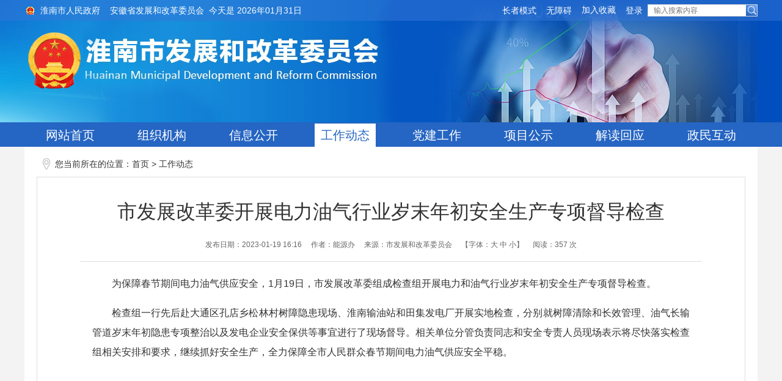

--- FILE ---
content_type: text/html
request_url: https://fgw.huainan.gov.cn/gzdt/551659348.html
body_size: 5411
content:
<!DOCTYPE html>
<html lang="zh-CN">
<head>
<meta charset="utf-8">
<meta name="renderer" content="webkit">
<meta http-equiv="X-UA-Compatible" content="IE=edge">
<meta content="yes" name="apple-mobile-web-app-capable">
<meta name="viewport" content="width=device-width, initial-scale=1, viewport-fit=cover">
<title>市发展改革委开展电力油气行业岁末年初安全生产专项督导检查_淮南市发展和改革委员会</title>
<meta name="WebSiteCollectionCode" content="hn_govd">
<meta name="SiteId" content="12353177">
<meta name="SiteName" content="淮南市发展和改革委员会">
<meta name="SiteDomain" content="fgw.huainan.gov.cn">
<meta name="SiteIDCode" content="3404000070">
<meta name="ColumnName" content="工作动态">
<meta name="ColumnType" content="工作动态">
<meta name="ColumnDescription" content="工作动态">
<meta name="ColumnKeywords" content="工作动态">
<meta name="TypeCode" content="articleNews">
<meta name="ColumnClassCode" content="">
<meta name="Attribute" content="">
<meta name="ArticleTitle" content="市发展改革委开展电力油气行业岁末年初安全生产专项督导检查">
<meta name="PubDate" content="2023-01-19 16:16">
<meta name="ContentSource" content="市发展和改革委员会">
<meta name="Author" content="能源办">
<meta name="ClassCode" content="">
<meta name="DataGovernanceMark" content="">
<meta name="Keywords" content="淮南市发展和改革委员会,淮南发改委,淮南发改局,淮南市发改委,淮南市发改局,发展和改革委员会,发改委,市发改委,市发改局" >
<meta name="Description" content="为保障春节期间电力油气供应安全，1月19日，市发改委组成检查组开展电力和油气行业岁末年初安全生产专项督导检查。
检查组一行先后赴大通区孔店乡松林村树障隐患现场、淮南输油站和田集发电厂开展实地检查，分别">
<meta name="HtmlGenerateTime" content="2026-01-19 09:26:31">
<meta name="ColumnPath" content="gzdt">
<link rel="shortcut icon" type="image/x-icon" href="/_res/images/favicon.ico">
<link rel="stylesheet" href="/assets/css/core.min.css">
<link rel="stylesheet" href="/_res/css/lonsun_new.css?v=0.12">
<script>var oldLink = 'lonsun_oldage'</script>
<script src="/assets/js/common.min.js"></script>
<!--[if lt IE 9]>
<script src="/assets/js/patch.min.js"></script>
<![endif]-->
<style>
.wzttit{color:;  }
.wztit{color:;   }
.wzfbt{color:;   }
.wzstit{color:;  }
</style>
</head>
<body>
<div class="wenzhang_body wza-container" id="container">
    <div class="header wza-region_header" role="banner">
    <div class="topbox">
        <div class="mainbox clearfix">
            <div class="topl clearfix fl">
                <div class="toplink fl wza-region_info" role="region" aria-label="网站链接"><ul><!--StartLabelHtml_linkList_c8fe87d65882a4dcc243ef639790f734--><script>var ll_12357848 = 2;</script><script charset="utf-8" src="https://fgw.huainan.gov.cn/ljgl/tblj/12357848.js?num=2&ect=1768785991536"></script><!--EndLabelHtml_linkList_c8fe87d65882a4dcc243ef639790f734--></ul></div>
                <div class="date fl j-datetime wza-old-dn" data-setting="{prefix:'今天是 '}"></div>
                <!--日期 end-->
                <div class="weather fl wza-old-dn wza-dn"><iframe allowtransparency="true" frameborder="0" width="250" height="36" scrolling="no" src="https://tianqi.2345.com/plugin/widget/index.htm?s=3&z=2&t=0&v=0&d=3&bd=0&k=&f=ffffff&q=1&e=1&a=0&c=58224&w=250&h=36&align=left"></iframe></div>
                <!--天气 end-->
            </div>
            <div class="topr clearfix fr">
                <div class="top_xx fl wza-region_service" aria-label="头部信息">
                    <ul class="clearfix">
                        <script src="/_res/js/wza.elder.js"></script>
                        <li><a class="j-favorites fr" data-setting="{siteId:12353177}" href="javascript:void(0);" title="加入收藏">加入收藏</a></li>
                        <li><span id="member_info" data-setting="{siteId:12353177}"></span></li>
                    </ul>
                </div>
                <!--搜索-->
                <div class="search fl wza-region_mutual" role="search" aria-label="搜索">
                    <form action="/site/search/12353177" method="get" data-validator-option="{msgClass: 'n-bottom'}">
                        <ul class="clearfix">
                            <li class="ss1">
                                <input id="search_keywords" name="keywords" type="text" class="search-keywords" value="" size="24" maxlength="30" placeholder="输入搜索内容" data-rule="输入的内容:required;required2" data-rule-required2="[/^[0-9a-zA-z\u0391-\uFFE5\s\[\]\(\),.\-\/《》]+$/, '输入的信息不允许含有特殊字符']"/>
                                <input type="hidden" name="platformCode" value="hn_govd" />
                                <input type="hidden" name="siteId" value="12353177" />
                                <input type="hidden" name="isAllSite" value="true" />
                                <input type="hidden" name="typeCode" value="all" />
                                <input type="hidden" name="fuzzySearch" value="true" />
                                <input type="hidden" name="sort" value="intelligent" />
                                <input type="hidden" name="orderType" value="0">
                            </li>
                            <li class="ss2">
                                <input name="提交" type="submit" value="" class="topsearchbtn wza-ignore-bg" role="button"/>
                            </li>
                        </ul>
                    </form>
                </div>
            </div>
        </div>
    </div>
    <div class="banner">
        <div class="j-super-slide ind-flashlb" data-setting="{mainCell:'.bd ul',autoPage:true,effect:'fold',autoPlay:true,vis:1}">
            <div class="bd flash-pic">
                <ul>
                    <!--StartLabelHtml_linkList_ebeca686366522e674f748def49f5f23--><script>var ll_12353412 = 5;</script><script charset="utf-8" src="https://fgw.huainan.gov.cn/ljgl/banner/12353412.js?num=5&ect=1768785991553"></script><!--EndLabelHtml_linkList_ebeca686366522e674f748def49f5f23-->
                </ul>
            </div>
        </div>
    </div>
    <!--banner图片切换 end-->
    <div class="navbox wza-region_nav" role="navigation" aria-label="网站主导航">
        <ul>
            <li class="正在更新中..."><a href="/index.html">网站首页</a></li>
            <li><a href="/public/column/118319839?type=4&action=list&nav=&sub=&catId=159683335">组织机构</a></li>
            <li class="active_public"><a href="/public/column/118319839?type=4&action=list" target="_blank">信息公开</a></li>
            <li class="on"><a href="/gzdt/index.html">工作动态</a></li>
            <li class="正在更新中..."><a href="/djgz/index.html">党建工作</a></li>
            <li class="正在更新中..."><a href="/xmgs/index.html">项目公示</a></li>
            <li class="jdhy_nav">
                <a class="dropdown-head" href="/public/column/118319839?type=4&catId=159683350&action=list&isParent=false" target="_blank" data-toggle="dropdown-hover">解读回应</a>
                <div class="jdhy_list dropdown-hover-menu"><a target="_blank" href="/public/column/118319839?type=4&action=list&nav=&sub=&catId=159683353">政策解读</a>|<a target="_blank" href="/public/column/118319839?type=4&action=list&nav=&sub=&catId=159683422">新闻发布</a>|<a target="_blank" href="/public/column/118319839?type=4&catId=159421363&action=list">回应关切</a></div>
            </li>
            <li class="正在更新中..."><a href="/zmhd/zrxx/index.html">政民互动</a></li>
        </ul>
    </div>
    <!--导航 end-->
</div>
<script>
  $(function() {
	
    var module = location.pathname.substring(1, location.pathname.indexOf('/', 2));
    //只有公开网和政务服务需要执行
    if (module == 'public') {
      $('.navbox .on').removeClass('on').addClass('off');
      $('.navbox  .active_' + module).addClass('on').removeClass('off');
    }

  });
</script>
<script>
$(function(){
//二级主导航
	$(".navbox").find(".on").addClass("tmpc");

	$(".navbox").on('mouseenter',"li:has(.jdhy_list)",function(){
		$(".navbox").find(".on").removeClass("on");
		$(this).find("a:first").addClass("on");
		$(this).children('.jdhy_list').stop(false).slideDown();
	}).on('mouseleave',"li:has(.jdhy_list)",function(){
		$(this).find("a:first").removeClass("on");
		$(".navbox").find(".tmpc").addClass("on");
		$(this).children(".jdhy_list").stop(false).hide();
	});
});
</script>
    <div class="mainbox wza-region_main" role="main">
        <div class="container">
            <div class="wz_position wza-region_nav" role="navigation" aria-label="栏目路径"><span>您当前所在的位置：</span><a href="/index.html">首页</a> &gt; <!--StartLabelHtml_nav_36e50cfd5dfef5b826ccb8fc9ed335cb--><a title='工作动态' href='https://fgw.huainan.gov.cn/gzdt/index.html'>工作动态</a><!--EndLabelHtml_nav_36e50cfd5dfef5b826ccb8fc9ed335cb--></div>
            <div class="secnr wza-region_content" role="article" aria-label="内容">
                <style>
    .guidang {
        background: url();
		width: 297px;
        height: 297px;
    }
</style>
                <div id="wenzhang" class="clearfix">
                                        <h1 class="wztit">市发展改革委开展电力油气行业岁末年初安全生产专项督导检查</h1>
                                                            <div class="wzbjxx">
                        <span>发布日期：2023-01-19 16:16</span>
                        <span>作者：能源办</span>                        <span>来源：市发展和改革委员会</span>                        <span tabindex="0" class="wza-old-dn" aria-label="文章内容字号调整@enter">【字体：<a href="javascript:void(0);" class="j-fontBig">大</a> <a href="javascript:void(0);" class="j-fontNormal">中</a> <a href="javascript:void(0);" class="j-fontSmall">小</a>】</span>
                        <span tabindex="0">阅读：<i class="j-info-hit" data-setting="{infoId:551659348}"></i> 次</span>
                    </div>
                    <div class="wzcon j-fontContent" id="zoom"><p align="" style="margin-top: 0px; text-indent: 2em; text-align: justify;">为保障春节期间电力油气供应安全，1月19日，市发展改革委组成检查组开展电力和油气行业岁末年初安全生产专项督导检查。<o:p></o:p></p>
<p align="" style="margin-top: 0px; text-indent: 2em; text-align: justify;">检查组一行先后赴大通区孔店乡松林村树障隐患现场、淮南输油站和田集发电厂开展实地检查，分别就树障清除和长效管理、油气长输管道岁末年初隐患专项整治以及发电企业安全保供等事宜进行了现场督导。相关单位分管负责同志和安全专责人员现场表示将尽快落实检查组相关安排和要求，继续抓好安全生产，全力保障全市人民群众春节期间电力油气供应安全平稳。<o:p></o:p></p><div class="clear"></div></div>
                    <div class="wzbot1 clearfix">
                        <div class="share_icon">
                            <span class="j-share-info"></span>
                        </div>
                        <ul class="fxd_close">
                            <a href="javascript:void(0)" onClick="javascript:window.print()" class="print_btn" role="button" aria-label="打印，按回车键确认打印当前页面，按esc键退出打印，按tab键跳过打印">打印</a>
                            <a title="关闭" href="javascript:window.opener=null;window.close();" class="close_btn" role="button" aria-label="关闭，按回车键确认关闭当前窗口，按tab键跳过关闭">关闭</a>
                        </ul>
                    </div>
                </div>
            </div>
        </div>
    </div>
    <div class="footer wza-region_footer" id="ls_footer" role="footer">
    <div class="mainbox">
        <!--头部 end-->
        <div class="fotban wza-region_service" role="contentinfo" aria-label="网站版权信息">
            <span>主办：淮南市发展和改革委员会</span><span>地址：淮南市山南新区政务中心A座五楼西</span><br>
            <span>联系方式：0554-6678053</span><span><a href="https://beian.miit.gov.cn/" target="_blank">皖ICP备19011705号-1</a></span><br>
            <span>网站标识码：3404000070</span><span><a href="/wzdt/index.html" target="_blank" style="text-decoration:underline;">站点地图</a></span><br>
            <span><a href="http://www.beian.gov.cn/portal/registerSystemInfo?recordcode=34040302000271" target="_blank"><img src="/_res/images/foot_icon.png" style="vertical-align:middle;" alt=""> 皖公网安备 34040302000271号</a></span>
            <script charset="UTF-8" id="LA_COLLECT" src="//sdk.51.la/js-sdk-pro.min.js"></script>
            <script>LA.init({id: "JiBTCVdevyNIQtNY",ck: "JiBTCVdevyNIQtNY"})</script><br>
		  	<div class="old-govimg"><img src="/assets/images/img-oldage.png" alt="适老化无障碍服务"></div>
            <div class="j-gov dzjg" data-setting="{sitecode:'550AA4BE1CE17EB9E053022819ACFCFD'}"></div>
            <div class="j-jiucuo jiucuo" data-setting="{sitecode:3404000070}"></div>
        </div>
        <script>
            var _hmt = _hmt || [];
            (function() {
                var hm = document.createElement("script");
                hm.src = "https://hm.baidu.com/hm.js?399ea21335690af240ad8fac87bbd9cb";
                var s = document.getElementsByTagName("script")[0];
                s.parentNode.insertBefore(hm, s);
            })();
        </script>
    </div>
</div>
<!--技术支持：龙讯科技-->
<span class="j-sitestats" data-setting="{siteId:12353177,isTimes:false}"></span>
<script>
    (function() {
        var wza = document.createElement("script");
        wza.src = "https://wza.lonsun.cn/assets/v2/web.min.js?sid=541781";
        var s = document.getElementsByTagName("script")[0];
        s.parentNode.insertBefore(wza, s);
    })();
</script>
<script>
  (function() {
    var serMgr = document.createElement("script");
    serMgr.src = "https://service.lonsun.cn/assets/cloud/boot.min.js?sid=541781";
    var s = document.getElementsByTagName("script")[0]; 
    s.parentNode.insertBefore(serMgr, s);
  })();
</script>
</div>
</body>
</html>

--- FILE ---
content_type: text/html;charset=UTF-8
request_url: https://fgw.huainan.gov.cn/content/hit/551659348?_=0.1976728363556488
body_size: 10
content:
document.write("357")

--- FILE ---
content_type: text/css
request_url: https://fgw.huainan.gov.cn/_res/css/lonsun_new.css?v=0.12
body_size: 12752
content:
@charset "utf-8";
/* CSS Document */
/* ***********   padding, margin  ********** */
html{overflow-y:auto;overflow-x:hidden;-webkit-text-size-adjust:none;}
*html{background-image:url(about:blank);background-attachment:fixed;}/*解决IE6下滚动抖动的问题*/
div,ul,li,dl,dd,dt,a,ol,u,i,b,br,p,span,hr,input,select,textarea,form,h1,h2,h3,h4,h5,h6,font,strong,em,iframe,img,th,td{margin:0;padding:0;list-style:none;}
q:before, q:after {content:'';}
abbr,acronym{border:0;}
body {color: #333333;font:12px/1.5 Microsoft YaHei,"SimSun",Verdana,tahoma,arial,sans-serif, Arial, Helvetica, sans-serif;margin: 0 auto;padding: 0; background:#fff;min-width:1200px;}
ul, ol, li {list-style: none outside none;}
input, textarea {padding:0; font-family: Microsoft YaHei; outline:0 none;}
textarea {resize: none;}
a {color:#333333;text-decoration: none; outline:none; font-family: Microsoft YaHei;}
a:hover {color:#c00; text-decoration:none;}
img{border:0 none;}
li, input ,textarea{vertical-align: middle; outline:0 none;}
table, td, input, textarea {padding:0;}
.fl,.left{float:left;}
.fr,.right{float:right;}
.pt20{padding-top:20px;}
.p10{padding:10px;}
.mb20{margin-bottom:20px;}
.pt10{ padding-top:10px;}
/* clear */
.clearfix:after{visibility:hidden;display: block;font-size: 0;content:" ";clear:both;height:0;}
* html .clearfix {zoom: 1;} /* IE6 */
*:first-child+html .clearfix {zoom: 1;} /* IE7 */
.clear,.cc{clear:both;font-size:0px;line-height:0px;height:0px;margin-top:0px;*margin-top:-1px;_margin-top:-1px;overflow:hidden; padding:0;}
.clear15{clear:both;font-size:0px;line-height:0px;height:0px; padding:0 0 15px 0;margin-top:0px;*margin-top:-1px;_margin-top:-1px;overflow:hidden;}
h1,h2,h3,h4,h5,h6{ font-weight: normal;margin: 0;padding: 0}
h1{ font-size:18px;}
h2{ font-size:14px;}
h3{ font-size:12px;}

.j-float{position:relative;z-index:99999;display:none;}
.j-float .img_title{display:none;}
.j-float .float-close{position:absolute;width:38px;height:16px;right:0;top:-20px;}
.j-float .float-close img{cursor:pointer;}
.j-float ul li{margin-top: 3px;}
.j-float ul li img{  height:auto !important;}

/*对联悬浮*/
.ls-float-left,.ls-float-right,.ls-float-ewm{position: fixed;text-align: center; bottom: 5px; font-size: 0; line-height: 0; z-index: 98;}
.ls-float-left li,.ls-float-right li,.ls-float-right2 li{padding-top: 5px;}
.ls-float-left{left: 5px;}
.ls-float-right{ right: 5px;}
.couplet-close img{ cursor: pointer; padding: 3px;}
.wza-subtitle .ls-float-left,.wza-subtitle .ls-float-right{ bottom: 165px;}
@media (min-width: 992px) and (max-width:1199px) {
.ls-float-left{margin-right:0; right: auto; left: 5px;}
.ls-float-right{margin-left:0; left: auto; right: 5px;}
}
.ls-float-right{ text-align: right;}
.ls-float-ewm{bottom: auto; top: 260px; right: 5px; text-align: right;}
.ls-float-ewm li{ background: #f5f5f5; padding: 7px 7px 13px; width: 152px; margin-bottom: 5px; text-align: center; font-size: 14px; line-height: 20px;}
.ls-float-ewm li img{ width: 152px; height: 152px;}
.ls-float-ewm li span{display: block; padding: 12px 0 0;}


.list li{ padding:2px 0 2px 13px; font-size: 15px; height: 26px; line-height: 26px; background: url("../images/icon1.gif") 0 center no-repeat; overflow: hidden; color: #666;position: relative;}
.list li a{display:block;float:left;overflow:hidden;white-space:nowrap;text-overflow:ellipsis;max-width: 340px;}
.list li span.date{ font-size: 12px; font-family: arial;display: block;position: absolute;right: 0;top: 2px;float: none;white-space: nowrap;}
.list li img{vertical-align: middle;}
.list .con{ display: none;}
.list .con.active{ display: block;}

/*轮播样式*/
.ind-flashlb{ width: 100%; height: 100%; position:relative; }
.ind-flashlb .flash-pic,.ind-flashlb .flash-pic ul,.ind-flashlb .flash-pic li,.ind-flashlb .flash-pic img,.ind-flashlb .flash-pic a{height:100% !important; width: 100% !important; }
.ind-flashlb .flash-pic{ position:relative; z-index:0;}
.ind-flashlb .flash-pic li{ zoom:1; vertical-align:middle;}
.ind-flashlb .flash-pic a{display:block; color: #fff; position: relative;}
.ind-flashlb .flash-pic img{display:block;width: 100%;max-width:100%;height:100%;margin: 0 auto}
.ind-flashlb .flash-pic .title{display:block;height:30px;line-height:30px;padding:0 85px 0 16px;font-size:14px;background:rgba(0,0,0,0.6) !important;overflow:hidden; white-space: nowrap; text-overflow: ellipsis; position: absolute; left: 0; right: 0; bottom: 0; color: #fff!important;}
.ind-flashlb .flash-pic a:hover .title{color:#fff;}
.ind-flashlb .flash-num{height:10px;overflow:hidden;position:absolute;right:15px;bottom:10px;z-index:1;}
.ind-flashlb .flash-num ul{overflow:hidden;zoom:1;float:left;}
.ind-flashlb .flash-num ul li{float:left;margin-right:4px;width:10px;height:10px;text-indent:-30em;font-size:0;background:#bcbcbc !important;overflow:hidden;cursor:pointer;border-radius:50%;}
.ind-flashlb .flash-num ul li.on{background:#2565c3 !important;}

.mainbox{ width:1200px; margin:0 auto;}
.header{ height: 240px;position: relative; background: url("../images/header.jpg") center top no-repeat;}
.topbox{ position: absolute;left:0;top:0; width: 100%; height: 34px; font-size: 14px; line-height: 34px; color: #fff; z-index: 1; background: url("../images/topbg.png") 0 0 repeat-x;}
.topbox li{float: left;}
.topbox a{ padding:0 8px; color: #fff;}
.topbox a.member-logout{padding-left:0;}
.topbox a:hover{ color: #fff; text-decoration: underline;}
.topbox li.num1{ padding-left: 18px;background: url(../images/top_lico.gif) 3px center no-repeat;}

.topbox .topl .date{ padding: 0 10px 0 0;}
.topbox .topl .weather{ width: 180px; margin-top: -4px; overflow: hidden; height: 36px;}
.topbox .search{ margin-top: 7px; width: 178px; height: 18px; border: 1px solid #d5d5d5; background: #ffffff url("../images/searchbg.gif") right 0 no-repeat;}
.topbox .search li{ float: left;}
.topbox .search li input{ float: left; border: 0 none; background: none;}
.topbox .search li.ss1{ padding: 0 6px 0 9px; width: 145px; height: 18px; position: relative;}
.topbox .search li.ss1 .msg-box{ position: absolute; left:0; top:19px;}
.topbox .search li.ss1 input{width: 145px; height: 18px; line-height: 18px; font-size: 12px; color: #666666;}
.topbox .search li.ss2{ width: 18px; height: 18px;}
.topbox .search li.ss2 input{width: 18px; height: 18px; cursor: pointer;}
/*天气 日期 搜索 end*/
.banner{ position: absolute; left: 50%; top: 0; z-index: 0; width:1200px; height: 200px;overflow: hidden;margin-left: -600px;}
.banner .ind-flashlb .flash-num{display: none;}
.banner .img_title{ display: none;}
/*banner图片切换 end*/
.navbox{ height: 40px; position: absolute; left: 0; bottom: 0; width: 100%; background: #2565c3;}
.navbox ul{ margin: 0 auto; width: 1200px;}
.navbox ul li{ height: 38px; font-size: 20px; text-align: center; width: 150px; padding: 2px 0 0; float: left;}
.navbox ul li a{ display: inline-block; line-height: 38px; padding: 0 10px; color: #fff;}
.navbox ul li a:hover,.navbox ul li.on a{ color: #2565c3; background: #fff;}
.jdhy_nav{position: relative;}
.jdhy_nav .jdhy_list{position: absolute; z-index: 999; left: -108px; overflow: visible;width: 350px;top: 40px;font-size: 18px;color: #ccc;background: #fff;display: none;}
.jdhy_nav .jdhy_list a{display: inline!important;color: #2565c3!important;background: #fff;}
/************头部 end************/
.flash{ width: 460px; height: 346px; overflow: hidden;}
/*新闻图片切换 end*/
.dtbox{ padding-left: 10px; width: 420px; height: 355px; overflow: hidden;}
.dtbox .tel{ height: 32px; position: relative;}
.dtbox .tel li{ position: absolute; top: 0; width: 114px; height: 32px;}
.dtbox .tel li a{ display: block;line-height: 32px; font-size: 18px; color: #2565c3;}
.dtbox .tel li.active a{color: #fff;}
.dtbox .tel li.mn1{left: 0;}
.dtbox .tel li.mn1 a{ padding-left: 14px; background: url("../images/sec1-1.png") 0 0 no-repeat;}
.dtbox .tel li.mn1.active a{ background: url("../images/sec1-2.png") 0 0 no-repeat;}
.dtbox .tel li.mn2{ left: 106px;}
.dtbox .tel li.mn2 a{padding-left: 20px; background: url("../images/sec2-1.png") 0 0 no-repeat;}
.dtbox .tel li.mn2.active a{ background: url("../images/sec2-2.png") 0 0 no-repeat;}
.dtbox .tel li.mn3{ left: 212px;}
.dtbox .tel li.mn3 a{padding-left: 20px; background: url("../images/sec2-1.png") 0 0 no-repeat;}
.dtbox .tel li.mn3.active a{ background: url("../images/sec2-2.png") 0 0 no-repeat;}
.dtbox .list{ padding: 10px 8px 0 0;}
.dtbox .list li{ height: 27px;line-height: 27px;}
/*工作动态 县区动态 end*/
.tzgg{ width: 298px; height: 353px; border: 1px solid #dddddd;}
.tzgg .tel{ height: 31px; border-bottom: 1px solid #2565c3;}
.tzgg .tel li{ width: 114px; height: 31px; float: left; padding-right: 1px;}
.tzgg .tel li a{ line-height: 32px; height: 31px; display: block; padding-left: 16px; font-size: 18px;color: #2565c3;}
.tzgg .tel li.active a{ color: #fff; background: url("../images/sec1-2.png") 0 0 no-repeat;}
.tzgg .list{ padding:10px;}
.tzgg .list .con ul{height:300px;overflow:hidden;}
.tzgg .list li a{max-width: 210px;}
/*政府网内容推荐*/
.tjbox{width: 285px;height: 222px;}
.tjbox .list{ padding-top:10px;}
.tjbox .list li a{max-width: 230px;}
.tjbox .explain-list{display:none;}
.mr10 {margin-right:20px;}
.sytel_1 h2 {width:auto;background: #2565c3;}

.tsgg{height:auto;padding-bottom:20px;}
.tsgg ul li{float:left;width:600px;height:93px;overflow:hidden;}
.tsgg ul li img{width:100%;height:100%;}
.tsgg ul li .img_title{display: none;}
/*通知公告 项目公示 end*/
.tlggbox{ overflow: hidden;margin-top: 12px;}
/* .tlggbox li{padding-top: 12px; padding-left:20px; width:285px; overflow: hidden; float: left; height: 80px;}
.tlggbox li span{display: none;}
.tlggbox li.num1{padding-left:0;}
.tlggbox ul{overflow:hidden; height:92px!important;} */

.tlggbox .tll{ width: 880px;}
.tlggbox .tll .mF_expo2010 .txt li,.tlggbox .tll .mF_expo2010 .num,.tlggbox .tll .mF_expo2010 .txt_bg{display: none !important;}
.tlggbox .tlr{ width: 300px; overflow: hidden;}
.tlggbox .tlr li span{ display: none;}
/*通栏广告 end*/

.tlggbox .ls-ztzl-slide{ position: relative;}
.tlggbox li span{display: none;}
.tlggbox .ls-ztzl-slide .bd{height: 80px;overflow:hidden;}
.tlggbox .ls-ztzl-slide li{width: 305px;height: 80px;float: left;}
.tlggbox .ls-ztzl-slide li a{display: block;height: 100%;text-align: center; margin-right: 20px;overflow:hidden; }
.tlggbox .ls-ztzl-slide li img{width: 100%;height: 100%;transition: all .4s;-webkit-transition: all .4s;}
.tlggbox .ls-ztzl-slide li .img_title{display: none;}
.tlggbox .ls-ztzl-slide li a:hover img{transform: scale(1.1);-webkit-transform: scale(1.1);}
.tlggbox .ls-ztzl-slide .prev,.tlggbox .ls-ztzl-slide .next{display: block;float: none !important; width: 22px;height: 36px; background-image: url("../images/arrow.png");background-repeat: no-repeat;background-color: rgba(0, 0, 0, 0.28); position: absolute;top: 50%;margin-top: -18px; cursor: pointer; z-index: 9;}
.tlggbox .ls-ztzl-slide .prev{left: 0px; background-position: 0 0;}
.tlggbox .ls-ztzl-slide .next{right: 0px; background-position:-22px 0; }
.tlggbox .ls-ztzl-slide .prev:hover,.tlggbox .ls-ztzl-slide .next:hover{background-color: rgba(0, 0, 0, 0.4);}

.mainbl{width: 880px;}
.ywgzbox{height: 162px; overflow: hidden;}
.sytel{ height: 32px; line-height: 32px;}
.sytel h2{ width: 113px; text-align: center; font-size: 18px; padding-right: 18px; background: url("../images/tel2.gif") -20px 0 no-repeat;}
.sytel h2 a,.sytel h2 a:hover{ color: #fff;}
.sytel .more{ padding-right: 5px;}
.sytel .more a{ color: #666;}
.sytel .more a:hover{ color: #d00;}
.sytel_1 h2 {width:auto;background: #2565c3;}

/*业务工作 end*/
.mainbl .listbox{ height: 370px; overflow: hidden; width: 430px;}
.mainbl .listbox .list{ padding: 8px 0 0 0;}
.mainbl .listbox .list li{ padding-left: 0; background: none;}
.mainbl .listbox .list li a{max-width: 370px;}
.mainbr{width: 300px;}
.mainbr .sytel h2{ background-position: 0 0; width: 133px;}
.mainbr .list1{ width: 100%; overflow: hidden; }
.mainbr .list1 li{ padding: 10px 10px 0 0; width: 145px; height: 78px; float: left;}
.mainbr .list1 li:nth-of-type(2n){padding-right: 0;}
.mainbr .list1 li a{ display: block; height: 76px; line-height: 76px; font-size: 16px; font-weight: bold; text-align: center; background: #f6f6f6 url("../images/icon2.gif") 0 center no-repeat; border:1px solid #dddddd; color: #2565c3;}
.mainbr .list1 li a:hover{ background: #2565c3; color: #fff;transition:0.4s all;}

/************底部 on************/
.footer{ background: #eaeaea;padding:18px 0 50px; border-top:3px solid #2565c3;}
.is-select{height:24px;padding:0 0 0 148px;}
.is-select h3{ float: left; font-size: 18px; font-weight: bold; color: #2565c3; width: 94px;}
.select{position:relative;float:left;z-index:94;height:24px;padding-right:10px;}
dl.last{padding-right:0 !important}
.select dt{height:22px;display:inline-block;color:#8d8d8d;background:url(../images/linkbg.gif) no-repeat 123px center #fff;line-height:22px;cursor:pointer;width:123px;padding-right:28px; text-align:center; white-space:nowrap;text-overflow:ellipsis;overflow:hidden;position:relative;z-index:99;font-size:14px;border:#dcdcdc 1px solid;}
.select dt:hover,.select dt.cur{border:#dcdcdc 1px solid;}
.select dd{position:absolute;left:0;bottom:23px;background:#fff;display:none;z-index:98;border:#dcdcdc 1px solid;}
.select dd ul{padding:5px 5px;width:141px;max-height:390px;_height:390px;overflow-y:auto;overflow-x:hidden;}
.select dd ul li{background:#f7f7f7;border-bottom:#fff 1px solid;}
.select dd ul li a{display:block;padding:0 5px;font:normal 12px/26px "Microsoft Yahei";white-space:nowrap;overflow:hidden;text-overflow:ellipsis;}
.select dd ul li a:hover{background:#f0f0f0;text-decoration:none;}
.fotban{position:relative; padding: 40px 0 0; text-align:center; line-height:24px; font-size: 14px; }
.fotban span{display: inline-block;padding: 0 0.5em;}
.fotban .dzjg{ position: absolute; left:140px; top:20px;}
.fotban .jiucuo{position:absolute;right: 65px; top: 30px;}
.old-govimg{position: absolute;width: 130px;height: 55px;left: 0;top: 30px;}
/************底部 end************/

/***** 栏目页-主体内容******/
.wenzhang_body{background:#f3f3f3;}
.lm_lban{width:280px;height:auto;min-height:596px;_height:596px; border:1px solid #ddd;}
.lmbox{ padding-top:10px; padding-bottom:10px;}
.lm_top{height:auto;line-height:30px;margin:2px 2px 0;text-align:center;background:#2565c3;font-weight:bold;font-size:18px;color:#fff;padding:5px;}
.navdh{ width: 240px; margin: 0 auto; padding: 20px 0;}
.navdh ul li{height:37px;vertical-align:middle;overflow:hidden; padding: 0 0 10px 0;}
.navdh ul li a{display:block;height:37px;line-height:36px;padding-left:35px;padding-right:35px;background: url(../images/lanmulbg.gif) 0 0 no-repeat;font-size:14px;cursor:pointer;white-space:nowrap;overflow:hidden;text-overflow:ellipsis;}
.navdh ul li a:hover,.navdh ul li.active a,.navdh ul li a.active{color:#2565c3; background: url(../images/lanmulbgb.gif) 0 0 no-repeat;}

.lm_rban{width:861px;height:auto;min-height:600px;_height:600px;background:#fff; border:1px solid #ddd;position: relative;}
.position{ background: url(../images/lmtel.gif) 0 bottom repeat-x; height:auto; margin:0 10px; font-size:16px; color:#0d77cf;}
.position span{ display:inline-block; border-bottom:3px solid #0d77cf;line-height:44px; padding:0 14px 0 16px;font-size:20px;}
.navjz{height:auto;font-size:14px;line-height:32px;padding:20px 15px;}
.navjz ul{clear:both;}
.navjz table{max-width:100% !important;}
.navjz img{max-width:100% !important;height:auto;}
.navjz ul li{padding:2px 10px 2px 25px;background:url(../images/pot1.jpg) 8px 14px no-repeat;height:28px;line-height:28px;vertical-align:middle; overflow:hidden;position: relative;}
.navjz ul li .date{color:#999;font-size:12px;float: none;display: block;position: absolute;right:10px;top: 2px;}
.navjz ul.doc_list{padding-bottom:10px;}
.navjz ul.doc_list li img{vertical-align:middle;}
.navjz ul.doc_list li a{display:block;float:left;max-width:660px;white-space:nowrap;overflow:hidden;text-overflow:ellipsis;}
.navjz ul li.columnName{height:auto;line-height:30px;border-bottom:#dedede 1px solid;margin-bottom:10px;padding:3px 60px 3px 15px;background:none;}
.navjz ul li.columnName .title{display:block;width:auto;font-size:16px;color:#1478ce;float:none;padding:0;margin:0;}
.navjz ul li.columnName .title:hover{color:#1478ce;}
.navjz ul li.columnName .more{font-size:12px;color:#999;float:none;display:block;position:absolute;right:10px;top:3px;white-space:nowrap;}
.navjz ul li.columnName .more:hover{color:#0a60a5;}
.navjz ul.votelist li span.right{color:#a1a1a1;}

/*栏目页 调查征集 */
.navjz .collect-list li a,.navjz .survey-list li a{display:block;float:left;max-width:560px;white-space:nowrap;overflow:hidden;text-overflow:ellipsis;width: auto!important;}
.navjz .collect-list li .starting,.navjz .collect-list li .over,.navjz .collect-list li .nostart,.navjz .survey-list li .starting,.navjz .survey-list li .over,.navjz .survey-list li .nostart{display:block;float:left;width:65px;text-align:center;color:#1369c0;}
.navjz .collect-list li .over,.navjz .survey-list li .over{color:#999;display:block;float:left;width:65px;text-align:center;}
.navjz .collect-list li .nostart,.navjz .survey-list li .nostart{color:#ce0000;display:block;float:left;width:65px;text-align:center;}
.navjz .collect-list li .date,.navjz .survey-list li .date{display:block;width:170px;text-align:right;font-size:12px;color:#999;}

.navjz .survey-list li .zt{position: absolute;top: 2px;right: 170px;float:none;}
.navjz .survey-list li .title2{max-width: 480px;width: auto;}
.navjz .survey-list li .result{float: left;padding-left: 5px;}
.navjz .survey-list li .result a{float: none;display: inline;color: #f00;}
/*栏目页 民意征集 */
.dczj_lm{ padding:15px 0;}
.hdlm_telbox{ border-top:1px solid #cbbe94; border-bottom:1px solid #cbbe94; height:30px; padding:5px 0;}
.hdlm_telbox p{ text-align:center; background:#cbbe94; color:#695435; float:left; height:30px; line-height:30px;}
.hdlm_telbox p.p1{ width:650px; padding-left:28px; text-align:left;}
.hdlm_telbox p.p2{ width:99px;}
.hdlm_telbox p.p3{ width:118px;}
.hdlm_telbox p.p4{ width:102px; display:none;}
.navjz .collect-list li,.survey-list li{overflow:hidden; height:36px;}
.navjz .collect-list li p,.survey-list li p{text-align:center; float:left; height:36px; line-height:36px;}
.navjz .collect-list li p.p1,.survey-list li p.p1{ width:650px; text-align:left;}
.navjz .collect-list li p.p1 span,.survey-list li p.p1 span{ font-size:11px; font-family:arial; color:#888; padding-left:7px;}
.navjz .collect-list li p.p2,.survey-list li p.p2{ width:99px; font-family:arial;}
.navjz .collect-list li p.p3,.survey-list li p.p3{ width:118px;}
.navjz .collect-list li p.p3 span.over,.survey-list li p.p3 span.over{ color:#b60000;}
.navjz .collect-list li p.p3 span.starting,.survey-list li p.p3 span.starting{ color:#339900;}
.navjz .collect-list li p.p3 span.nostart,.survey-list li p.p3 span.nostart{ color:#f00;}
.navjz .collect-list li p.p4,.survey-list li p.p4{ width:102px;}
.survey-list li p.p4 button{ margin:0 auto; width:80px; height:36px; line-height:34px; font-size:15px; font-family:"微软雅黑"; color:#333; border:0 none; background:none; cursor:pointer;}


.navjz ul.picture-list{width:auto;clear:both;padding:0;}
.navjz ul.picture-list li{padding:0 17px 10px 0;background:none;float:left;text-align:center;height:auto;width:195px;}
.navjz ul.picture-list li:nth-of-type(4n){padding-right:0;}
.navjz ul.picture-list li a{display:block;text-align:center;width:100%;line-height:36px;}
.navjz ul.picture-list li img{padding:0;border:none;width:100%;height:146px;display:block;}
.navjz ul.picture-list li a .img_title{display:block;height:36px;text-align:center;white-space:nowrap;overflow:hidden;text-overflow:ellipsis;}
.navjz ul.download_list span.hit{display:block;float:right;height:32px;line-height:32px;white-space:nowrap;padding-left:20px;background:url(../images/down.png) 0 11px no-repeat;}
.navjz ul.download_list span.date{color:#999;}

/*栏目页 视频列表 */
.navjz .videoNews-list{width:auto;clear:both;}
.navjz .videoNews-list li{width:auto;background:none;height:auto;padding:10px 0;border-bottom:1px dashed #ddd;vertical-align:middle;}
.navjz .videoNews-list li .left-img{width:200px;height:150px;border:#ddd 1px solid;padding:2px;}
.navjz .videoNews-list li .left-img img{width:200px !important;height:150px !important;}
.navjz .videoNews-list li .right-main{width:auto;float:none;margin-left:220px;}
.navjz .videoNews-list li .right-main .video-title .left a{font-weight:bold;}
.navjz .videoNews-list li .right-main .video-title .play-icon a{display:block;white-space:nowrap;height:30px;line-height:30px;padding-left:20px;background:url(../images/flv.gif) 0 8px no-repeat;}
.navjz .videoNews-list li .right-main .videoNews-note{line-height:26px;}
.navjz .videoNews-list li .right-main .videoNews-note span{color:#666 !important;}
.navjz .videoNews-list li .right-main .video-attr .video-hit,.navjz .videoNews-list li .right-main .video-attr .video-date{color:#cc0001;}

/*分页*/
.pagination{width:100%;text-align:center;margin:10px 0;padding:3px 0;line-height:24px;font-size:14px;font-family:"Microsoft YaHei",微软雅黑;clear:both;}
.pagination a,.pagination span{display:inline-block;border:1px solid #d9d9d9;color:#666;margin:3px;padding:0 8px;text-decoration:none;white-space:nowrap;height:24px;}
.pagination a:hover{background:#0a60a5;border:1px solid #0a60a5;color:#fff !important;}
.pagination a.active{border:1px solid #0a60a5;color:#fff;}
.pagination span.current,.pagination span.current:hover{background:#0a60a5;border:1px solid #0a60a5;color:#fff;}
.pagination span.disabled,.pagination span.disabled:hover{border:1px solid #d9d9d9;color:#666;background:#eee;}
.pagination a.text,.pagination a.text:hover{color:#fff;background:#0a60a5;border:#0a60a5 1px solid;cursor:text;}
.pagination a.pagemore,.pagination a.pagemore:hover{color:#666;background:#fff;border:1px solid #fff;cursor:text;padding:0 3px;}
.pagination .inputBar{border:0;height:24px;padding:0 6px; background: none;}
.pagination .total{border:0;height:24px;padding:0; background: none;}
.pagination .inputBar input{width:40px;height:20px;line-height:20px;padding:2px 5px;border:#ccc 1px solid;margin:-3px 3px 0;*margin:-3px 3px 0;_margin:-3px 3px 0;background:#eee;vertical-align:middle;}
.pagination .inputBar button{width:40px;height:26px;line-height:20px;padding:2px 5px;border:#0a60a5 1px solid;margin:-3px 6px 0 3px;*margin:-3px 3px 0;_margin:-3px 3px 0;background:#0a60a5;vertical-align:middle; color: #fff;}

/***当前位置****/
.wz_position{height:auto;line-height:30px;font-size:14px;background:url(../images/posico.png) 10px 19px no-repeat; padding:13px 0 5px 30px;}
.wz_position .search-keywords{color:#dd0000;}
.wz_position i{font-style: normal;}

.newsinfo{ margin:0 auto; line-height:36px; height:36px; text-align:center; color:#666; padding-top:15px; padding-bottom:5px; border-bottom:1px solid #dddddd;font-family:Microsoft YaHei; font-size:14px; position:relative;}
.newsinfo a{color:#666;}
.newsinfo input{width: 12px;height: 12px;border: 1px solid #666666; margin:0 4px 0 0;vertical-align: middle;cursor: pointer;outline: medium none;overflow: hidden;}
.newsinfo span{ padding:0 0.5em;display: inline-block;vertical-align: middle;}

/*** 文章页 START ****/
.container{ padding:0 20px 20px; background: #fff;}
.secnr{height:auto;text-align:left; border:1px solid #ddd; min-height:550px;_height:550px;padding:10px 20px;position: relative;}
#wenzhang{font-size:16px;line-height:2;height:auto;padding:20px 50px 0;}
.wztit,.newstitle{font-size:32px;line-height:42px;text-align:center;padding:5px 10px;}
.wzfbt,.newstitlef{line-height:36px;text-align:center;font-size:20px;font-weight:100;margin-top:5px;}
.wzttit,.wzstit{text-align: center;line-height:1.5;font-size: 18px;}

.wzbjxx{line-height:34px;color:#666;font-size:12px;text-align:center;border-bottom:#dbdee1 1px solid;padding:10px 0;position:relative;}
.wzbjxx span{display: inline-block;padding: 0 0.5em;vertical-align: middle;}
.wzbjxx i{font-style: normal;}
.wzbjxx a{font-size:12px;color:#666;cursor:pointer;}
.wzbjxx a:hover{color:#e20a0d;}
.wzbjxx .nostart{color:#ce0000;}
.wzbjxx .starting{color:#2f9c2e;}
.wzbjxx .over{color:#999;}
.wzbjxx input{width:10px;height:10px;border:#666 1px solid;vertical-align:middle;cursor:pointer;}
.wzbjxx .top_ztimg{position:absolute;width:100px;height:36px;right:10px;top:5px;overflow:hidden;}
.wzbjxx .top_ztimg .si_img{display:block;float:left;width:36px;height:36px;margin-left:12px;}
.wzbjxx .j-share{display: inline-block; width: 87px; height: 24px; position: relative;}
.wzbjxx .j-share .share-box{ top: 6px;}

.wz_zybox{border:#ddd 1px dashed;background:#fbfbfb;padding:10px 15px;line-height:28px;font-size:14px;margin-bottom:20px;}
.wz_zybox span{font-weight:bold;}
.wzcon{padding:20px;height:auto;min-height:450px;_height:450px;font-size:16px;line-height:2;overflow-y: auto;}
.wzcon table,.wzcon img{max-width:100% !important;height: auto;}
.wzcon p{margin:1em 0;}
.wzbot{padding-top:10px;padding-bottom:20px;font-size:14px;line-height:28px;color:#666;}
.wzbot a{color:#666;}
.wzbot a:hover{color:#c00;}
.wzbot1{height:50px;line-height:36px;text-align:right;font-size:12px;color:#999;padding-top:20px;border-top:#dbdee1 1px solid;}
.wzbot1 a{color:#999;line-height:36px;}
.wzbot1 a:hover{color:#d00;text-decoration:none;}
.wzbot1 ul{float:left;}
.wzbot1 ul.fxd_xx{width:300px;text-align:left;height:30px;}
.wzbot1 ul.fxd_close{width:136px;float:right;text-align:left;overflow:hidden;}
.wzbot1 ul.fxd_close .print_btn{display:block;float:left;width:50px;height:26px;line-height:26px;background:url(../images/print.gif) 0 5px no-repeat;padding-left:22px;}
.wzbot1 ul.fxd_close .close_btn{display:block;float:left;width:40px;height:26px;line-height:26px;padding-left:22px;background:url(../images/close1.gif) 0 5px no-repeat;}
.share_icon{width:100px;height:36px;float:left;margin-left:10px; position: relative;}
.share-box{ top: 0; right: auto; left: 0;}
.share-bar a{margin-right: 6px;}


.video_main_content{text-align:center;padding:30px 0 0;}
.sp_wzcon{padding:20px;height:auto;font-size:16px;line-height:2;}
.sp_wzcon table{max-width:100% !important;}

.share-bar a.share-weixin{background-image:url(/assets/images/share/wz_wx.png)!important;}

/*搜索详细页*/
.ssy_container{padding:15px 0;}
.ssy_leftbar{width:190px;height:auto;margin-bottom:50px;}
.fenlei_tit,.searchType-title{height:34px;line-height:34px;padding-left:20px;font-size:16px;font-weight:bold;color:#333;}
.total_wz,.searchType-column{height:auto;margin-bottom:10px;padding:8px 0 8px 20px;background:#f1f1f1;font-size:14px;}
.total_wz ul li,.searchType-column ul li{height:30px;line-height:30px;}
.total_wz ul li a:hover,.total_wz ul li a.active,.searchType-column ul li a:hover,.searchType-column ul li a.active{text-decoration:underline;color:#de3e40;}
.ssy_rightbar{width:910px;height:auto;padding-top:10px;}
.ssy_rightbar .warm-prompt{line-height:30px;font-size:14px;color:#666;}
.result_title{padding-right:18px;font-size:15px;float:right;text-align:right;width:auto;height:30px;line-height:30px;color:#8a8a8a;}
.ssy_rightbar .search-list{height:auto;margin-bottom:15px;}
.ssy_rightbar .search-list li.search-title{line-height:26px;font-weight:bold;font-size:14px;}
.ssy_rightbar .search-list li.search-title a{}
.ssy_rightbar .search-list li.search-title a:hover{text-decoration:underline;}
.ssy_rightbar .search-list li a span,.ssy_rightbar .search-list li span{color:#cd3501;}
.ssy_rightbar .search-list li.search-info{line-height:22px; height:auto; margin-bottom:5px;}
.ssy_rightbar .search-list li.search-column{color:#0384ce;line-height:22px;}
.ssy_rightbar .search-list li.search-url{height:auto;line-height:22px; color:#008000;font-family:Arial, Helvetica, sans-serif;font-size:12px;}
.ssy_rightbar .search-list li.search-url span.date{padding-left:14px;color:#008000;}
.ssy_rightbar .search-list li.search-url a{color:#008000;word-break:break-all; word-wrap:break-word;}
.ssy_rightbar .search-list li.search-url a:hover{text-decoration:underline;}
/*文章页 民意征集 */
.myinfo i{ font-style:normal;}
.myinfo i.nostart{ color:#f00;}
.myinfo i.starting{ color:#339900;}
.myinfo i.ending{ color:#b60000;}
.poll_collect{ margin-top:40px; border-top:1px dashed #ddd;width:100%; font-size:14px; font-family:"微软雅黑"; }
.poll_collect h3,.collection-theme h3.collectit{font-size: 20px;color: #1369c0; font-weight:bold;height: 60px;line-height: 60px; padding-left:38px;}
.poll_collect ul{ width:auto; margin:10px auto 0;}
.poll_collect li{border: #DDDDDD solid 1px;padding: 2px;height: 34px;margin-bottom: 10px;line-height: 34px;clear: both;width:auto;}
.poll_collect li p{ float:left; position:relative;}
.poll_collect li p.poll_txt,.poll_collect li p.poll_con{ width:115px; text-align:right; padding-right:5px;border-right: #DDDDDD solid 1px;}
.poll_collect li p.poll_input,.poll_collect li p.poll_yzm{padding:2px 5px; height:30px;}
.poll_collect li p span.msg-box{ position:absolute; left:0; top:0;}
.poll_collect li p.poll_con{ height:180px;}
.poll_collect li .red{ color:#f00; float:right; padding-right:8px;}
.poll_collect li p input{ height:32px; border:0 none;background:none; line-height:26px; float:left;outline:none; color:#666;}
.poll_collect li p input.n-invalid{ width:400px;}
.poll_collect li p.poll_conts{margin-top:2px; padding:2px 5px; }
.poll_collect li p.poll_conts textarea{ border:0 none; background:none; line-height:20px; height:172px; width:840px; outline:none; font-size:14px; color:#666;}
.poll_collect .poll_area{ height:180px;}
.poll_collect li p.poll_yzm input{width:80px;vertical-align:middle; float:left;}
.poll_collect li p.poll_yzm img{ float:left;}
.poll_collect li.btn-group{ border:0 none; text-align:center; height:40px;}
.poll_collect li.btn-group input{ float:none; height:40px; background:#ff9300; color:#fff; font-size:18px; text-align:center; cursor:pointer; border:0 none; width:140px;}
.collection-theme-list{ font-family:"微软雅黑"; margin-top:30px; border-top:1px dashed #ddd;}
.collection-theme ul#idea_page li .collection-body{font-size:14px; padding:10px 0 0 0;}
.collection-theme ul#idea_page li .collection-body .collection-tit{padding:0 10px; height:30px; line-height:30px; padding-bottom:8px;}
.collection-theme ul#idea_page li .collection-body .collection-username{ color: #b60000;font-size:16px;}
.collection-theme ul#idea_page li .collection-body .collection-info{ display:block; background:#f8f8f8; line-height:26px; padding:10px 15px; text-indent:2em;}
.collection-theme ul#idea_page li .collection-body .collection-datetime{color:#999;line-height:20px; font-family:arial; padding-left:1.5em;}
.myny_fx{margin:25px auto 0;text-align:left;border:1px dashed #319bde;padding:15px 20px; font-family:仿宋_GB2312;color:#666; font-size:16px; line-height:220%;}
.newsinfo i{ font-style:normal;}
.newsinfo i.starting{color:#2f9c2e;}
.newsinfo i.nostart{color:#c00;}

/*文章页 在线调查 */
.voteinfo{ border-bottom:1px solid #ccc;}
.vote-info{font-size:16px; line-height:188%; padding:20px 0; width:92%; margin:0 auto; }
.vote-main{ font-size:14px; width:88%; margin:0 auto;}
.vote-lsit{ padding-bottom:8px; font-family:"微软雅黑";}
.vote-lsit .title{ font-weight:bold;height:auto;line-height:26px;padding:7px 0 10px;}
.vote-lsit ul{padding: 15px; border:1px solid #ddd;}
.vote-lsit ul li{height:auto;padding:5px 0; line-height:22px;}
.vote-lsit ul li input{ float:left; margin:5px 11px 0 0; font-size:12px;}
.vote-lsit ul li.vote-textarea{ height:100px;}
.vote-lsit ul li.vote-textarea textarea{ border:1px solid #ccc; height:92px; width:816px; padding:4px 5px;}
.vote-code{ width:88%; margin:0 auto; padding:20px 0; font-family:"微软雅黑"; font-size:14px; overflow:hidden; height:30px;}
.vote-code .text-code{ float:left; display:block; line-height:30px;}
.vote-code .verification{ border:1px solid #ddd; height:28px; line-height:28px; width:96px; float:left;}
.vote-code .img-code{ float:left; padding-left:8px;}
.vote-btn{ height:42px; padding-bottom:30px; text-align:center;}
.vote-btn button{ height:42px; line-height:38px;border-radius: 5px; float:none;-moz-border-radius: 5px;-webkit-border-radius: 5px; margin:0 8px; border:0 none; background:#1369c0; cursor:pointer; width:140px; font-size:18px; color:#fff; font-family:"微软雅黑";}
.vote-btn .btn-submit{ float:none !important;}
.vote-btn button.btn-review{ background:#fbae3c;}
.myinfo i{ font-style:normal;}
.myinfo i.nostart{ color:#f00;}
.myinfo i.starting{ color:#2f9c2e;}
.myinfo i.ending{ color:#b60000;}
/*文章页 在线调查 end */
.vote-show{ width:92%; margin:20px auto 0; border:1px solid #e3e3e3; color:#333; margin-bottom:20px;}
.vote-show th{ text-align:left; border-bottom:1px solid #f0f0f0; background:#fbfafa; height:auto;line-height:26px; padding:7px 10px 7px 15px; font-size:14px;}
.vote-show td .vote_con{ width:92%; margin:0 auto; border-bottom:1px dotted #f0f0f0; height:auto; line-height:40px;}
.vote-show td .vote_con span{ display:block; height:40px; float:left;}
.vote-show td .vote_con span.c1{ width:504px; height:auto; line-height:24px; padding:8px 10px;}
.vote-show td .vote_con span.c2{ width:180px; height:27px; padding-top:13px;}
.vote-show td .vote_con span.c3{ width:85px; padding-right:15px; float:right; text-align:right;}
.vote-show td .vote_con span.c3 i{ color:#b60000; font-style:normal;}
.vote-show td .vote_con span.progress-bar{width: 99px;height: 14px;float: left; background:#eee!important;}
.vote-show td .vote_con span.progress-bar .progress{ background:#f27c25!important;display: block;height: 14px;}
.vote-show td .vote_content{width: 92%;margin: 0 auto;border-bottom: 1px dotted #f0f0f0;line-height: 40px;}

/*文章页 调查结果页 end */
.szxx .guestbook-table .guestbook_title li.t2{ display:none;}
.szxx .guestbook-table ul.odd li.t3, .szxx .guestbook-table ul.even li.t3{ display:none;}
.szxx .guestbook-table .guestbook_title li.t1{ width:626px;}
.szxx .guestbook-table ul.odd li.t1, .szxx .guestbook-table ul.even li.t1{ width:599px;}
.szxx .guestbook-table ul.odd li.t1 a, .szxx .guestbook-table ul.even li.t1 a{width:595px;}
 /*留言列表*/
.navjz .liuyan_cxcon{border:#e8e8e8 1px solid;background:#f6f6f6;padding:17px 10px 13px;height:auto; overflow:hidden;position:relative;  }
.navjz .liuyan_cxcon .tj{height:28px;line-height:28px;text-align:left; padding-left:180px;font-size:14px;}
.navjz .liuyan_cxcon .tj .sz{color:#fd8524;}
.navjz .liuyan_cxcon .tj .jg{padding-left:20px;}
.navjz .liuyan_cxcon .tj i{font-style: normal;}
.navjz .liuyan_cxcon .tj span{padding-right:20px;}
.navjz .liuyan_cxcon .liuyan_cxbox{ height:32px;margin:auto;margin-top:6px; padding-left:80px;}
.navjz .liuyan_cxcon .liuyan_cxbox ul{height:32px;}
.navjz .liuyan_cxcon .liuyan_cxbox ul li{float:left;height:28px;line-height:28px;padding:0;background:none;font-size:14px; overflow:visible; border-bottom:none;}
.navjz .liuyan_cxcon .liuyan_cxbox ul li.tm{width:138px;}
.navjz .liuyan_cxcon .liuyan_cxbox ul li.tm input{width:126px;height:26px;line-height:26px;border:#cecece 1px solid;background:#fff;font-size:14px;color:#999;padding-left:10px;outline:none;}
.navjz .liuyan_cxcon .liuyan_cxbox ul li.jg{width:24px;background:url(../images/liuyan_jg.gif) center center no-repeat;}
.navjz .liuyan_cxcon .liuyan_cxbox ul li.gjz{width:70px;text-align:right;}
.navjz .liuyan_cxcon .liuyan_cxbox ul li.srk{width:214px;}
.navjz .liuyan_cxcon .liuyan_cxbox ul li.srk input{width:203px;height:26px;line-height:26px;border:#cecece 1px solid;border-right:0;background:#fff;font-size:14px;color:#999;padding-left:10px;outline:none;}
.navjz .liuyan_cxcon .liuyan_cxbox ul li.btn{width:48px;}
.navjz .liuyan_cxcon .liuyan_cxbox ul li.btn input{width:48px;height:28px;line-height:28px;border:none;background:#0d77cf;font-size:14px;color:#fff;text-align:center;outline:none;cursor:pointer;}
.navjz .liuyan_cxcon .liuyan_cxtit{display:block;width:100px;height:26px;line-height:26px; padding-left:33px;position:absolute;left:56px;top:15px;font-size:18px;font-weight:bold;color:#0d77cf;}
.liuyan_cxcon  .cxxjlist{ margin-top:8px; margin-bottom:8px;}
.liuyan_cxcon  .cxxjlist .name{ width:90px; text-align:center;}
/*留言列表*/
.nav_lylist .guestbook-table{ padding:17px 0;}
.nav_lylist .guestbook-table .guestbook_bt{height:auto;position:relative;}
.nav_lylist .guestbook-table .guestbook_bt span{display:inline-block;width:102px;white-space:nowrap;height:36px;line-height:36px; font-size:16px; text-align:center;color:#fff;border-radius:6px; font-weight:bold;background:#0d77cf;}
.nav_lylist .guestbook-table ul{ height:36px;font-size:14px;clear:both;overflow:hidden;position: relative;color:#999;}
.nav_lylist .guestbook-table ul.even{background:#f7f7f7;}
.nav_lylist .guestbook-table ul li{float:none;padding:0;background:none;height:36px;line-height:36px;text-align:center;border-left:#fff 2px solid;white-space:nowrap;overflow:hidden;text-overflow:ellipsis;position: absolute;top: 0;}
.nav_lylist .guestbook-table ul li.t1{width:auto;padding-left:12px; text-align:left;position: static;border: 0;margin-right: 356px;}
.nav_lylist .guestbook-table ul li.t1 a{display:block; margin-right: 10px; font-size:16px; white-space:nowrap;overflow:hidden;text-overflow:ellipsis;}
.nav_lylist .guestbook-table ul li.t2{width:150px;color:#666;right:204px;}
.nav_lylist .guestbook-table ul li.t3{width:100px;color:#d20607;right:102px;}
.nav_lylist .guestbook-table ul li.t3 span{ color:#999;}
.nav_lylist .guestbook-table ul li.t3 .s1{color:#0768b5;}
.nav_lylist .guestbook-table ul li.t3 .s2{color:#fd8622;}
.nav_lylist .guestbook-table ul li.t4{width:100px;right: 0;}
.nav_lylist .guestbook-table ul li.t5{width:80px;color:#666;border-right:none; display: none;}
.nav_lylist .guestbook-table ul.guestbook_title{font-size:16px;background:#f1f2f3;margin:12px 0 5px;padding:0;color:#333;}
.nav_lylist .guestbook-table ul.guestbook_title li.t1{text-align:center;}
.nav_lylist .guestbook-table ul.guestbook_title li.t2,.nav_lylist .guestbook-table ul.guestbook_title li.t3{color:#333;}
.liuyan_xiexin{display:block;position:absolute;right:0;top:0;width:75px;height:33px;line-height:32px;padding-left:33px;font-size:16px;color:#fff;background:url(../images/liuyan_xiexin.png) 0 0 no-repeat;-moz-transition:all 0.3s;-o-transition:all 0.3s;-webkit-transition:all 0.3s;transition:all 0.3s;  cursor:pointer;}
.liuyan_xiexin:hover{color:#fff;background:url(../images/liuyan_xiexinh.png) 0 0 no-repeat;}
.liuyan_xzbox{background:#fafafa;padding:50px 35px 13px;height:auto;position:relative; z-index:1;}
.liuyan_xzbox p{color:#666;font-size:14px;line-height:24px;text-indent:2em;}
.lmy_lmtitle{ position:absolute; right:5px; top:5px; z-index:2;}
.liuyan_xzbox .liuyan_xxtit{display:block;width:100px;height:36px;line-height:36px; padding-left:23px;position:absolute;left:10px;top:8px;font-size:18px;font-weight:bold;color:#0d77cf;}
/*写信开始*/
.guestbook-table-form{padding-top:30px;font-size:14px;}
.guestbook-table-form span.red{color:#f00;}
.guestbook-table-form ul{ overflow:inherit;}
.guestbook-table-form ul li{float:left;padding:0;background:none; overflow:inherit; border-bottom:none; }
.guestbook-table-form ul li.bt{width:120px;height:55px;text-align:right;line-height:36px; font-size:14px;}
.guestbook-table-form ul li.srk{ height:55px;position:relative;}
.guestbook-table-form ul li.srk .msg-box{position:absolute;left:0;top:5px;}
.guestbook-table-form ul li.srk input{float:left;width:228px;height:32px;line-height:32px;border:#d6d6d6 1px solid;padding:3px 10px;}
.guestbook-table-form ul li.srk select{float:left;width:250px;border:#ddd 1px solid;padding:3px 10px; height:38px;}
.guestbook-table-form ul li.srk1 {height:55px;position:relative;}
.guestbook-table-form ul li.srk1 .msg-box{position:absolute;left:0;top:5px;}
.guestbook-table-form ul li.srk1 input{float:left;width:598px;height:32px;line-height:32px;border:#d6d6d6 1px solid;padding:3px 10px;}
.guestbook-table-form ul li.btk,.guestbook-table-form ul li.gk,.guestbook-table-form ul li.yzm{ height:44px;position:relative;}
.guestbook-table-form ul li.btk .msg-box,.guestbook-table-form ul li.yzm .msg-box{position:absolute;left:0;top:5px;}
.guestbook-table-form ul li.gk{ font-size:14px;}
.guestbook-table-form ul li.bt1{width:120px;height:160px;line-height:150px;text-align:right;font-size:14px;}
.guestbook-table-form ul li.tex{ height:227px;position:relative;}
.guestbook-table-form ul li.tex .msg-box{position:absolute;left:0;top:5px;}
.guestbook-table-form ul li.tex textarea{float:left;width:608px;height:200px;line-height:24px;border:#ddd 1px solid;padding:2px 5px; font-size:14px;}
.guestbook-table-form ul li.yzm input{float:left;width:102px;height:24px;line-height:24px;border:#ddd 1px solid;padding:2px 5px;}
.guestbook-table-form ul li.yzm img{float:left;margin:0 5px;}
.guestbook-table-form ul li.yzm a{margin-top: 4px; display: inline-block;}
.guestbook-table-form ul li.btn_group{height:35px; padding-bottom:40px; padding-left:120px; float:none; clear:both; }
.guestbook-table-form ul li.btn_group input{background:#0d77cf;height:36px;line-height:36px; text-align:center; cursor:pointer;font-family:"Microsoft YaHei",微软雅黑;border:0;outline:none;color:#fff;width:116px;-moz-border-radius:5px;-webkit-border-radius:5px;border-radius:5px;}
.guestbook-table-form ul li.btn_group input.btn-search{margin-left:15px;*padding:0 0 !important;_padding:0 0px !important;}
.listnews .list-2655273 ul li.sel1,.listnews .list-2655277 ul li.sel1{width:604px;}
.guestbook-table-form ul li.clear{float: none; height: 0; line-height: 0; font-size: 0; padding: 0; margin: 0; overflow: hidden;}
/*留言文章 on*/
.lynybox{  padding:10px 0;}
.lynybox .liuyancon{margin:20px auto 0;border-collapse:collapse;}
.lynybox .liuyancon th.tit,.lynybox .liuyancon td.nr,.lynybox .liuyancon td.nrtxt{border:#e3e3e3 1px solid;}
.lynybox .liuyancon th.tit{font-size:16px;line-height:24px;padding:18px 10px;text-align:right;width:18%;background:#f8f8f8;}
.lynybox .liuyancon td.nr{font-size:15px;line-height:24px;padding:18px 15px;width:32%;}
.lynybox .liuyancon td.nrtxt{padding:18px 15px;}
.lynybox .liuyancon td.pj{color:#f00;line-height:40px;}
.lynybox .liuyancon td .dfbox{border:1px solid #eee;background:#f8f8f8;padding:10px;}
.lynybox .liuyancon td .dfbox .dfxx span{display:inline-block;margin-right:1em;}
.lynybox .liuyancon td .dfbox .dfyj p{  }
.lynybox .nrtxt{ line-height:30px; font-size:14px;}
.lynybox .nrtxt .MsoNormal span{font-family:"微软雅黑" !important;font-size:16px !important;}
.lynybox .mydcon{height:66px;line-height:66px;font-size:16px;}
.lynybox .mydcon ul li{float:left;white-space:nowrap;}
.lynybox .mydcon ul li.mm{padding-right:10px;}
.lynybox .mydcon ul li p{float:left;}
.lynybox .mydcon ul li p.bt{white-space:nowrap;font-weight:bold;}
.lynybox .mydcon ul li p.srk{position:relative;}
.lynybox .mydcon ul li p.srk .msg-box{position:absolute;left:0;top:17px;}
.lynybox .mydcon ul li p.srk .myd_input{float:left;margin-top:17px;border:1px solid #ddd;width:170px;height:24px;line-height:24px;padding:3px 5px;}
.lynybox .mydcon ul li label{padding-right:15px;white-space:nowrap;}
.lynybox .mydcon ul li.pjbtn{float:right;}
.lynybox .mydcon ul li.pjbtn input.myd_btn{font-size:16px;width:90px;height:36px;line-height:36px;color:#fff;border:0;background:#f80;-moz-border-radius:3px;-webkit-border-radius:3px;border-radius:3px;cursor:pointer;}
/*留言文章 end*/


.container{width: auto;}
.secondsearch form{display: none;}
.guidang{position: absolute;top: -20px;right: -20px;z-index: 998;}

/*****网站地图****/
.dty_title{height:72px;line-height:72px;text-align:center;font-size:30px;letter-spacing:5px; font-family:"微软雅黑";}
.dty_contain{ margin:auto;}
.dty_mutitle{ height:auto;border-bottom:1px solid #2565c3;margin-top:16px;}
.dty_mutitle a{display:inline-block;height:41px;line-height:41px;color:#2565c3;font-size:18px;padding:0 20px;font-weight:bold;}
.dty_mutitle a:hover{color:#f1081b;}
.dty_sublb{padding-top:20px;}
.dty_sublb:after{visibility:hidden;display:block;font-size: 0;content:" ";clear:both;height:0;}
* html .dty_sublb {zoom: 1;} /* IE6 */
*:first-child+html .dty_sublb {zoom: 1;} /* IE7 */
.dty_sublb ul li{float:left;height:40px;width:193px;text-align:center;margin-bottom:10px; margin-right:5px; padding-left:5px;}
.dty_sublb ul li a{line-height:38px;font-size:16px;color:#666;border:1px solid #eee;background:#f3f3f3;display:block;white-space:nowrap;overflow:hidden;text-overflow:ellipsis;}
.dty_sublb ul li a:hover{ border:1px solid #ffe8e8; background:#fef7f2; color:#d63030;}

--- FILE ---
content_type: application/javascript
request_url: https://fgw.huainan.gov.cn/ljgl/banner/12353412.js?num=5&ect=1768785991553
body_size: 570
content:
(function () {    var getScriptArgs = function(){        var scripts = document.getElementsByTagName("script");        var script = scripts[scripts.length-1],src = script.src, reg=/(?:\?|&)(.*?)=(.*?)(?=&|$)/g, temp, res={};        while((temp=reg.exec(src))!=null) res[temp[1]]=decodeURIComponent(temp[2]); return res;    };        var args = getScriptArgs();    var linkLiArr = [],num = args.num;    if (!num || num <= 0) {        num = "5";    }            var linkLi = '<li class="num1"><a title="淮南市发展和改革委员会"  href="javascript:void(0)" style="cursor:default;" >     <img id="/group4/M00/02/DC/rB40qV_1B56AK45eAAL1-NTlDG8567.png" src="/group4/M00/02/DC/rB40qV_1B56AK45eAAL1-NTlDG8567.png"  width="1200"   height="200"  border="0" alt="淮南市发展和改革委员会">    <span class="img_title img-title">淮南市发展和改革委员会</span> </a> </li>';    linkLiArr.push(linkLi);            var printContent = function(){        var length = linkLiArr.length;        if (num > length) {            num = length;        }        if (linkLiArr.length > 0) {            for (var i=0;i < num;i++) {                document.write(linkLiArr[i]);            }        }    }();})()

--- FILE ---
content_type: application/javascript
request_url: https://fgw.huainan.gov.cn/ljgl/tblj/12357848.js?num=2&ect=1768785991536
body_size: 505
content:
(function () {    var getScriptArgs = function(){        var scripts = document.getElementsByTagName("script");        var script = scripts[scripts.length-1],src = script.src, reg=/(?:\?|&)(.*?)=(.*?)(?=&|$)/g, temp, res={};        while((temp=reg.exec(src))!=null) res[temp[1]]=decodeURIComponent(temp[2]); return res;    };        var args = getScriptArgs();    var linkLiArr = [],num = args.num;    if (!num || num <= 0) {        num = "2";    }            var linkLi = '<li class="num1"><a title="淮南市人民政府"  href="https://www.huainan.gov.cn/" target="_blank" > 淮南市人民政府  </a> </li>';    linkLiArr.push(linkLi);        var linkLi = '<li class="num2"><a title="安徽省发展和改革委员会"  href="http://fzggw.ah.gov.cn/" target="_blank" > 安徽省发展和改革委员会  </a> </li>';    linkLiArr.push(linkLi);            var printContent = function(){        var length = linkLiArr.length;        if (num > length) {            num = length;        }        if (linkLiArr.length > 0) {            for (var i=0;i < num;i++) {                document.write(linkLiArr[i]);            }        }    }();})()

--- FILE ---
content_type: application/javascript
request_url: https://fgw.huainan.gov.cn/_res/js/wza.elder.js
body_size: 277
content:
var __wzaOam = Ls.cookies('wzaOam'),
    __wzaOamText = '长者模式';
if (__wzaOam == '1') {
  __wzaOamText = '退出长者模式';
}

var __wza_btn_html = '' +
    '<li class="hidden-sm hidden-xs">' +
    ' <a href="javascript:void(0)" class="old_btn j-oam" role="button" aria-label="长者模式切换">' +
    '   <span class="ico"></span><span class="tit" id="wza_elder">' + __wzaOamText + '</span>' +
    ' </a>' +
    '</li>' +
    '<li class="num-wza hidden-sm hidden-xs">' +
    ' <a role="button" aria-label="无障碍模式切换" class="j-wza" href="javascript:void(0)">' +
    '   <span class="ico"></span><span class="tit">无障碍</span>' +
    ' </a>' +
    '</li>';

document.write(__wza_btn_html);
